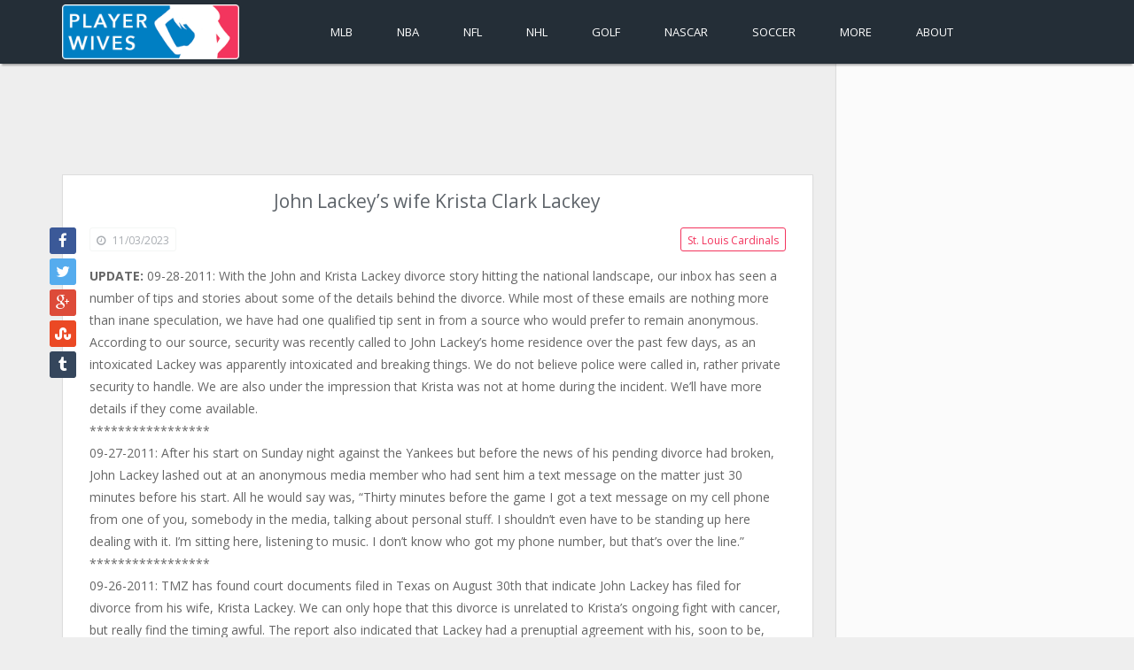

--- FILE ---
content_type: text/html; charset=UTF-8
request_url: https://www.playerwives.com/mlb/st-louis-cardinals/john-lackeys-wife-krista-clark-lackey/
body_size: 10391
content:
<!DOCTYPE html>
<!--[if IE 7]>
<html class="ie ie7" lang="en-US" prefix="og: http://ogp.me/ns#">
<![endif]--><!--[if IE 8]>
<html class="ie ie8" lang="en-US" prefix="og: http://ogp.me/ns#">
<![endif]--><!--[if IE 9]>
<html class="ie ie9" lang="en-US" prefix="og: http://ogp.me/ns#">
<![endif]--><!--[if gte IE 9]><!--><html lang="en-US" prefix="og: http://ogp.me/ns#">
<!--<![endif]-->
<head>
	<meta charset="UTF-8">
	<link rel="profile" href="http://gmpg.org/xfn/11">
	<link rel="pingback" href="/xmlrpc.php">
	<title>John Lackey&#039;s wife Krista Clark Lackey - PlayerWives.com</title>
<meta name="robots" content="max-image-preview:large">

<!-- This site is optimized with the Yoast SEO Premium plugin v6.3.1 - https://yoast.com/wordpress/plugins/seo/ -->
<meta name="description" content="UPDATE: 09-28-2011: With the John and Krista Lackey divorce story hitting the national landscape, our inbox has seen a number of tips and stories about some of the details behind the divorce. While most of these emails are nothing more than inane speculation, we have had one qualified tip sent in from a source who">
<link rel="canonical" href="/mlb/st-louis-cardinals/john-lackeys-wife-krista-clark-lackey/">
<meta property="article:section" content="St. Louis Cardinals">
<meta property="article:published_time" content="2011-05-12T12:30:22-04:00">
<meta property="article:modified_time" content="2023-11-03T16:59:43-04:00">
<script type="application/ld+json">{"@context":"http:\/\/schema.org","@type":"WebSite","@id":"#website","url":"\/","name":"PlayerWives.com","potentialAction":{"@type":"SearchAction","target":"\/?s={search_term_string}","query-input":"required name=search_term_string"}}</script>
<!-- / Yoast SEO Premium plugin. -->

<link rel="dns-prefetch" href="//fonts.googleapis.com">
<link rel="dns-prefetch" href="//v0.wordpress.com">
<link rel="alternate" type="application/rss+xml" title="Player Wives &amp; Girlfriends &raquo; Feed" href="/feed/">
<script type="text/javascript">
window._wpemojiSettings = {"baseUrl":"https:\/\/s.w.org\/images\/core\/emoji\/14.0.0\/72x72\/","ext":".png","svgUrl":"https:\/\/s.w.org\/images\/core\/emoji\/14.0.0\/svg\/","svgExt":".svg","source":{"concatemoji":"\/wp-includes\/js\/wp-emoji-release.min.js?ver=6.3.7"}};
/*! This file is auto-generated */
!function(i,n){var o,s,e;function c(e){try{var t={supportTests:e,timestamp:(new Date).valueOf()};sessionStorage.setItem(o,JSON.stringify(t))}catch(e){}}function p(e,t,n){e.clearRect(0,0,e.canvas.width,e.canvas.height),e.fillText(t,0,0);var t=new Uint32Array(e.getImageData(0,0,e.canvas.width,e.canvas.height).data),r=(e.clearRect(0,0,e.canvas.width,e.canvas.height),e.fillText(n,0,0),new Uint32Array(e.getImageData(0,0,e.canvas.width,e.canvas.height).data));return t.every(function(e,t){return e===r[t]})}function u(e,t,n){switch(t){case"flag":return n(e,"🏳️‍⚧️","🏳️​⚧️")?!1:!n(e,"🇺🇳","🇺​🇳")&&!n(e,"🏴󠁧󠁢󠁥󠁮󠁧󠁿","🏴​󠁧​󠁢​󠁥​󠁮​󠁧​󠁿");case"emoji":return!n(e,"🫱🏻‍🫲🏿","🫱🏻​🫲🏿")}return!1}function f(e,t,n){var r="undefined"!=typeof WorkerGlobalScope&&self instanceof WorkerGlobalScope?new OffscreenCanvas(300,150):i.createElement("canvas"),a=r.getContext("2d",{willReadFrequently:!0}),o=(a.textBaseline="top",a.font="600 32px Arial",{});return e.forEach(function(e){o[e]=t(a,e,n)}),o}function t(e){var t=i.createElement("script");t.src=e,t.defer=!0,i.head.appendChild(t)}"undefined"!=typeof Promise&&(o="wpEmojiSettingsSupports",s=["flag","emoji"],n.supports={everything:!0,everythingExceptFlag:!0},e=new Promise(function(e){i.addEventListener("DOMContentLoaded",e,{once:!0})}),new Promise(function(t){var n=function(){try{var e=JSON.parse(sessionStorage.getItem(o));if("object"==typeof e&&"number"==typeof e.timestamp&&(new Date).valueOf()<e.timestamp+604800&&"object"==typeof e.supportTests)return e.supportTests}catch(e){}return null}();if(!n){if("undefined"!=typeof Worker&&"undefined"!=typeof OffscreenCanvas&&"undefined"!=typeof URL&&URL.createObjectURL&&"undefined"!=typeof Blob)try{var e="postMessage("+f.toString()+"("+[JSON.stringify(s),u.toString(),p.toString()].join(",")+"));",r=new Blob([e],{type:"text/javascript"}),a=new Worker(URL.createObjectURL(r),{name:"wpTestEmojiSupports"});return void(a.onmessage=function(e){c(n=e.data),a.terminate(),t(n)})}catch(e){}c(n=f(s,u,p))}t(n)}).then(function(e){for(var t in e)n.supports[t]=e[t],n.supports.everything=n.supports.everything&&n.supports[t],"flag"!==t&&(n.supports.everythingExceptFlag=n.supports.everythingExceptFlag&&n.supports[t]);n.supports.everythingExceptFlag=n.supports.everythingExceptFlag&&!n.supports.flag,n.DOMReady=!1,n.readyCallback=function(){n.DOMReady=!0}}).then(function(){return e}).then(function(){var e;n.supports.everything||(n.readyCallback(),(e=n.source||{}).concatemoji?t(e.concatemoji):e.wpemoji&&e.twemoji&&(t(e.twemoji),t(e.wpemoji)))}))}((window,document),window._wpemojiSettings);
</script>
<style type="text/css">img.wp-smiley,
img.emoji {
	display: inline !important;
	border: none !important;
	box-shadow: none !important;
	height: 1em !important;
	width: 1em !important;
	margin: 0 0.07em !important;
	vertical-align: -0.1em !important;
	background: none !important;
	padding: 0 !important;
}</style>
	<link rel="stylesheet" id="wp-block-library-css" href="/wp-includes/css/dist/block-library/style.min.css?ver=6.3.7" type="text/css" media="all">
<style id="wp-block-library-inline-css" type="text/css">.has-text-align-justify{text-align:justify;}</style>
<link rel="stylesheet" id="mediaelement-css" href="/wp-includes/js/mediaelement/mediaelementplayer-legacy.min.css?ver=4.2.17" type="text/css" media="all">
<link rel="stylesheet" id="wp-mediaelement-css" href="/wp-includes/js/mediaelement/wp-mediaelement.min.css?ver=6.3.7" type="text/css" media="all">
<style id="jetpack-sharing-buttons-style-inline-css" type="text/css">.jetpack-sharing-buttons__services-list{display:flex;flex-direction:row;flex-wrap:wrap;gap:0;list-style-type:none;margin:5px;padding:0}.jetpack-sharing-buttons__services-list.has-small-icon-size{font-size:12px}.jetpack-sharing-buttons__services-list.has-normal-icon-size{font-size:16px}.jetpack-sharing-buttons__services-list.has-large-icon-size{font-size:24px}.jetpack-sharing-buttons__services-list.has-huge-icon-size{font-size:36px}@media print{.jetpack-sharing-buttons__services-list{display:none!important}}.editor-styles-wrapper .wp-block-jetpack-sharing-buttons{gap:0;padding-inline-start:0}ul.jetpack-sharing-buttons__services-list.has-background{padding:1.25em 2.375em}</style>
<style id="classic-theme-styles-inline-css" type="text/css">/*! This file is auto-generated */
.wp-block-button__link{color:#fff;background-color:#32373c;border-radius:9999px;box-shadow:none;text-decoration:none;padding:calc(.667em + 2px) calc(1.333em + 2px);font-size:1.125em}.wp-block-file__button{background:#32373c;color:#fff;text-decoration:none}</style>
<style id="global-styles-inline-css" type="text/css">body{--wp--preset--color--black: #000000;--wp--preset--color--cyan-bluish-gray: #abb8c3;--wp--preset--color--white: #ffffff;--wp--preset--color--pale-pink: #f78da7;--wp--preset--color--vivid-red: #cf2e2e;--wp--preset--color--luminous-vivid-orange: #ff6900;--wp--preset--color--luminous-vivid-amber: #fcb900;--wp--preset--color--light-green-cyan: #7bdcb5;--wp--preset--color--vivid-green-cyan: #00d084;--wp--preset--color--pale-cyan-blue: #8ed1fc;--wp--preset--color--vivid-cyan-blue: #0693e3;--wp--preset--color--vivid-purple: #9b51e0;--wp--preset--gradient--vivid-cyan-blue-to-vivid-purple: linear-gradient(135deg,rgba(6,147,227,1) 0%,rgb(155,81,224) 100%);--wp--preset--gradient--light-green-cyan-to-vivid-green-cyan: linear-gradient(135deg,rgb(122,220,180) 0%,rgb(0,208,130) 100%);--wp--preset--gradient--luminous-vivid-amber-to-luminous-vivid-orange: linear-gradient(135deg,rgba(252,185,0,1) 0%,rgba(255,105,0,1) 100%);--wp--preset--gradient--luminous-vivid-orange-to-vivid-red: linear-gradient(135deg,rgba(255,105,0,1) 0%,rgb(207,46,46) 100%);--wp--preset--gradient--very-light-gray-to-cyan-bluish-gray: linear-gradient(135deg,rgb(238,238,238) 0%,rgb(169,184,195) 100%);--wp--preset--gradient--cool-to-warm-spectrum: linear-gradient(135deg,rgb(74,234,220) 0%,rgb(151,120,209) 20%,rgb(207,42,186) 40%,rgb(238,44,130) 60%,rgb(251,105,98) 80%,rgb(254,248,76) 100%);--wp--preset--gradient--blush-light-purple: linear-gradient(135deg,rgb(255,206,236) 0%,rgb(152,150,240) 100%);--wp--preset--gradient--blush-bordeaux: linear-gradient(135deg,rgb(254,205,165) 0%,rgb(254,45,45) 50%,rgb(107,0,62) 100%);--wp--preset--gradient--luminous-dusk: linear-gradient(135deg,rgb(255,203,112) 0%,rgb(199,81,192) 50%,rgb(65,88,208) 100%);--wp--preset--gradient--pale-ocean: linear-gradient(135deg,rgb(255,245,203) 0%,rgb(182,227,212) 50%,rgb(51,167,181) 100%);--wp--preset--gradient--electric-grass: linear-gradient(135deg,rgb(202,248,128) 0%,rgb(113,206,126) 100%);--wp--preset--gradient--midnight: linear-gradient(135deg,rgb(2,3,129) 0%,rgb(40,116,252) 100%);--wp--preset--font-size--small: 13px;--wp--preset--font-size--medium: 20px;--wp--preset--font-size--large: 36px;--wp--preset--font-size--x-large: 42px;--wp--preset--spacing--20: 0.44rem;--wp--preset--spacing--30: 0.67rem;--wp--preset--spacing--40: 1rem;--wp--preset--spacing--50: 1.5rem;--wp--preset--spacing--60: 2.25rem;--wp--preset--spacing--70: 3.38rem;--wp--preset--spacing--80: 5.06rem;--wp--preset--shadow--natural: 6px 6px 9px rgba(0, 0, 0, 0.2);--wp--preset--shadow--deep: 12px 12px 50px rgba(0, 0, 0, 0.4);--wp--preset--shadow--sharp: 6px 6px 0px rgba(0, 0, 0, 0.2);--wp--preset--shadow--outlined: 6px 6px 0px -3px rgba(255, 255, 255, 1), 6px 6px rgba(0, 0, 0, 1);--wp--preset--shadow--crisp: 6px 6px 0px rgba(0, 0, 0, 1);}:where(.is-layout-flex){gap: 0.5em;}:where(.is-layout-grid){gap: 0.5em;}body .is-layout-flow > .alignleft{float: left;margin-inline-start: 0;margin-inline-end: 2em;}body .is-layout-flow > .alignright{float: right;margin-inline-start: 2em;margin-inline-end: 0;}body .is-layout-flow > .aligncenter{margin-left: auto !important;margin-right: auto !important;}body .is-layout-constrained > .alignleft{float: left;margin-inline-start: 0;margin-inline-end: 2em;}body .is-layout-constrained > .alignright{float: right;margin-inline-start: 2em;margin-inline-end: 0;}body .is-layout-constrained > .aligncenter{margin-left: auto !important;margin-right: auto !important;}body .is-layout-constrained > :where(:not(.alignleft):not(.alignright):not(.alignfull)){max-width: var(--wp--style--global--content-size);margin-left: auto !important;margin-right: auto !important;}body .is-layout-constrained > .alignwide{max-width: var(--wp--style--global--wide-size);}body .is-layout-flex{display: flex;}body .is-layout-flex{flex-wrap: wrap;align-items: center;}body .is-layout-flex > *{margin: 0;}body .is-layout-grid{display: grid;}body .is-layout-grid > *{margin: 0;}:where(.wp-block-columns.is-layout-flex){gap: 2em;}:where(.wp-block-columns.is-layout-grid){gap: 2em;}:where(.wp-block-post-template.is-layout-flex){gap: 1.25em;}:where(.wp-block-post-template.is-layout-grid){gap: 1.25em;}.has-black-color{color: var(--wp--preset--color--black) !important;}.has-cyan-bluish-gray-color{color: var(--wp--preset--color--cyan-bluish-gray) !important;}.has-white-color{color: var(--wp--preset--color--white) !important;}.has-pale-pink-color{color: var(--wp--preset--color--pale-pink) !important;}.has-vivid-red-color{color: var(--wp--preset--color--vivid-red) !important;}.has-luminous-vivid-orange-color{color: var(--wp--preset--color--luminous-vivid-orange) !important;}.has-luminous-vivid-amber-color{color: var(--wp--preset--color--luminous-vivid-amber) !important;}.has-light-green-cyan-color{color: var(--wp--preset--color--light-green-cyan) !important;}.has-vivid-green-cyan-color{color: var(--wp--preset--color--vivid-green-cyan) !important;}.has-pale-cyan-blue-color{color: var(--wp--preset--color--pale-cyan-blue) !important;}.has-vivid-cyan-blue-color{color: var(--wp--preset--color--vivid-cyan-blue) !important;}.has-vivid-purple-color{color: var(--wp--preset--color--vivid-purple) !important;}.has-black-background-color{background-color: var(--wp--preset--color--black) !important;}.has-cyan-bluish-gray-background-color{background-color: var(--wp--preset--color--cyan-bluish-gray) !important;}.has-white-background-color{background-color: var(--wp--preset--color--white) !important;}.has-pale-pink-background-color{background-color: var(--wp--preset--color--pale-pink) !important;}.has-vivid-red-background-color{background-color: var(--wp--preset--color--vivid-red) !important;}.has-luminous-vivid-orange-background-color{background-color: var(--wp--preset--color--luminous-vivid-orange) !important;}.has-luminous-vivid-amber-background-color{background-color: var(--wp--preset--color--luminous-vivid-amber) !important;}.has-light-green-cyan-background-color{background-color: var(--wp--preset--color--light-green-cyan) !important;}.has-vivid-green-cyan-background-color{background-color: var(--wp--preset--color--vivid-green-cyan) !important;}.has-pale-cyan-blue-background-color{background-color: var(--wp--preset--color--pale-cyan-blue) !important;}.has-vivid-cyan-blue-background-color{background-color: var(--wp--preset--color--vivid-cyan-blue) !important;}.has-vivid-purple-background-color{background-color: var(--wp--preset--color--vivid-purple) !important;}.has-black-border-color{border-color: var(--wp--preset--color--black) !important;}.has-cyan-bluish-gray-border-color{border-color: var(--wp--preset--color--cyan-bluish-gray) !important;}.has-white-border-color{border-color: var(--wp--preset--color--white) !important;}.has-pale-pink-border-color{border-color: var(--wp--preset--color--pale-pink) !important;}.has-vivid-red-border-color{border-color: var(--wp--preset--color--vivid-red) !important;}.has-luminous-vivid-orange-border-color{border-color: var(--wp--preset--color--luminous-vivid-orange) !important;}.has-luminous-vivid-amber-border-color{border-color: var(--wp--preset--color--luminous-vivid-amber) !important;}.has-light-green-cyan-border-color{border-color: var(--wp--preset--color--light-green-cyan) !important;}.has-vivid-green-cyan-border-color{border-color: var(--wp--preset--color--vivid-green-cyan) !important;}.has-pale-cyan-blue-border-color{border-color: var(--wp--preset--color--pale-cyan-blue) !important;}.has-vivid-cyan-blue-border-color{border-color: var(--wp--preset--color--vivid-cyan-blue) !important;}.has-vivid-purple-border-color{border-color: var(--wp--preset--color--vivid-purple) !important;}.has-vivid-cyan-blue-to-vivid-purple-gradient-background{background: var(--wp--preset--gradient--vivid-cyan-blue-to-vivid-purple) !important;}.has-light-green-cyan-to-vivid-green-cyan-gradient-background{background: var(--wp--preset--gradient--light-green-cyan-to-vivid-green-cyan) !important;}.has-luminous-vivid-amber-to-luminous-vivid-orange-gradient-background{background: var(--wp--preset--gradient--luminous-vivid-amber-to-luminous-vivid-orange) !important;}.has-luminous-vivid-orange-to-vivid-red-gradient-background{background: var(--wp--preset--gradient--luminous-vivid-orange-to-vivid-red) !important;}.has-very-light-gray-to-cyan-bluish-gray-gradient-background{background: var(--wp--preset--gradient--very-light-gray-to-cyan-bluish-gray) !important;}.has-cool-to-warm-spectrum-gradient-background{background: var(--wp--preset--gradient--cool-to-warm-spectrum) !important;}.has-blush-light-purple-gradient-background{background: var(--wp--preset--gradient--blush-light-purple) !important;}.has-blush-bordeaux-gradient-background{background: var(--wp--preset--gradient--blush-bordeaux) !important;}.has-luminous-dusk-gradient-background{background: var(--wp--preset--gradient--luminous-dusk) !important;}.has-pale-ocean-gradient-background{background: var(--wp--preset--gradient--pale-ocean) !important;}.has-electric-grass-gradient-background{background: var(--wp--preset--gradient--electric-grass) !important;}.has-midnight-gradient-background{background: var(--wp--preset--gradient--midnight) !important;}.has-small-font-size{font-size: var(--wp--preset--font-size--small) !important;}.has-medium-font-size{font-size: var(--wp--preset--font-size--medium) !important;}.has-large-font-size{font-size: var(--wp--preset--font-size--large) !important;}.has-x-large-font-size{font-size: var(--wp--preset--font-size--x-large) !important;}
.wp-block-navigation a:where(:not(.wp-element-button)){color: inherit;}
:where(.wp-block-post-template.is-layout-flex){gap: 1.25em;}:where(.wp-block-post-template.is-layout-grid){gap: 1.25em;}
:where(.wp-block-columns.is-layout-flex){gap: 2em;}:where(.wp-block-columns.is-layout-grid){gap: 2em;}
.wp-block-pullquote{font-size: 1.5em;line-height: 1.6;}</style>
<link rel="stylesheet" id="van-bootstrap-css" href="/wp-content/themes/ganter/assets/css/bootstrap.min.css?ver=6.3.7" type="text/css" media="all">
<link rel="stylesheet" id="van-fonts-css" href="//fonts.googleapis.com/css?family=Open+Sans%3A400%2C600%2C700&#038;ver=6.3.7" type="text/css" media="all">
<link rel="stylesheet" id="van-fa-css" href="/wp-content/themes/ganter/assets/css/font-awesome.min.css?ver=6.3.7" type="text/css" media="all">
<link rel="stylesheet" id="van-style-css" href="/wp-content/themes/ganter/style.css?ver=6.3.7" type="text/css" media="all">
<link rel="stylesheet" id="van-shortcodes-css" href="/wp-content/themes/ganter/assets/css/shortcodes.css?ver=6.3.7" type="text/css" media="all">
<link rel="stylesheet" id="van-plugins-css" href="/wp-content/themes/ganter/assets/css/plugins.css?ver=6.3.7" type="text/css" media="all">
<link rel="stylesheet" id="van-responsive-css" href="/wp-content/themes/ganter/assets/css/responsive.css?ver=6.3.7" type="text/css" media="all">
<link rel="stylesheet" id="jetpack_css-css" href="/wp-content/plugins/jetpack/css/jetpack.css?ver=13.2.3" type="text/css" media="all">
<script type="text/javascript" src="/wp-includes/js/jquery/jquery.min.js?ver=3.7.0" id="jquery-core-js"></script>
<script type="text/javascript" src="/wp-includes/js/jquery/jquery-migrate.min.js?ver=3.4.1" id="jquery-migrate-js"></script>
<link rel="https://api.w.org/" href="/wp-json/">
<link rel="alternate" type="application/json" href="/wp-json/wp/v2/posts/2777">
<link rel="EditURI" type="application/rsd+xml" title="RSD" href="/xmlrpc.php?rsd">
<meta name="generator" content="WordPress 6.3.7">
<link rel="shortlink" href="/?p=2777">
<link rel="alternate" type="application/json+oembed" href="/wp-json/oembed/1.0/embed?url=https%3A%2F%2F%2Fmlb%2Fst-louis-cardinals%2Fjohn-lackeys-wife-krista-clark-lackey%2F">
<link rel="alternate" type="text/xml+oembed" href="/wp-json/oembed/1.0/embed?url=https%3A%2F%2F%2Fmlb%2Fst-louis-cardinals%2Fjohn-lackeys-wife-krista-clark-lackey%2F#038;format=xml">
	<link rel="shortcut icon" href="/wp-content/uploads/2015/04/favicon.png">	
	<link rel="apple-touch-icon" sizes="57x57" href="/wp-content/uploads/2015/04/apple-iphone.png">
<link rel="apple-touch-icon" sizes="114x114" href="/wp-content/uploads/2015/04/apple-iphone-retina.png">
<link rel="apple-touch-icon" sizes="72x72" href="/wp-content/uploads/2015/04/apple-ipad.png">
<link rel="apple-touch-icon" sizes="144x144" href="/wp-content/uploads/2015/04/apple-ipad-retina.png">
<meta name="keywords" content="player, wives, girlfriends, wags, dating, married, athletes, nba, mlb, nfl, nhl, mls, soccer, basketball, football, hockey, baseball, ncaa">
	<!--[if lt IE 9]>
	<script src="/wp-content/themes/ganter/assets/js/html5shiv.js"></script>
	<script src="/wp-content/themes/ganter/assets/js/selectivizr-min.js"></script>
	<![endif]-->
	<meta name="viewport" content="width=device-width, initial-scale=1, maximum-scale=1">
<script type="text/javascript">var algolia = {"debug":false,"application_id":"FBMGRZOV5U","search_api_key":"696ca035058510b7b614e500aefa7f28","powered_by_enabled":true,"query":"","autocomplete":{"sources":[{"index_id":"searchable_posts","index_name":"wp_searchable_posts","label":"All posts","admin_name":"All posts","position":10,"max_suggestions":5,"tmpl_suggestion":"autocomplete-post-suggestion","enabled":true}],"input_selector":"input[name='s']:not('.no-autocomplete')"},"indices":{"searchable_posts":{"name":"wp_searchable_posts","id":"searchable_posts","enabled":true,"replicas":[]}}};</script>	<script>(function(i,s,o,g,r,a,m){i['GoogleAnalyticsObject']=r;i[r]=i[r]||function(){
		(i[r].q=i[r].q||[]).push(arguments)},i[r].l=1*new Date();a=s.createElement(o),
		m=s.getElementsByTagName(o)[0];a.async=1;a.src=g;m.parentNode.insertBefore(a,m)
		})(window,document,'script','//www.google-analytics.com/analytics.js','ga');
		
		ga('create', 'UA-8247528-1', 'auto');
		ga('require', 'displayfeatures');
		ga('send', 'pageview');</script>
	<script>(adsbygoogle = window.adsbygoogle || []).push({
			google_ad_client: "ca-pub-6863829033342830",
			enable_page_level_ads: true
		});</script>
</head> 

<body class="post-template-default single single-post postid-2777 single-format-standard responsive right-sidebar">

<header id="main-header" class="small-header">
	<div class="header-content-container hidden-sm hidden-md hidden-lg">
				<div class="header-content clearfix">
			<div class="container">
				<div class="row">
					<div class="col-xs-12 col-sm-4 col-md-3" id="logo-content">
						<div class="pull-right">
							<a href="/search"><em class="fa-navicon fa"></em></a>
							<div class="sidebar-toggle fa-navicon fa"></div>
						</div>
						
						<div class="logo">
							<h2>		<a href="/" title="Player Wives &amp; Girlfriends">
						<img src="/wp-content/uploads/2015/04/logo.png" alt="Player Wives &amp; Girlfriends" class="img-responsive">
		</a>
	</h2>							
													</div>
					</div>
					
									</div>
			</div>
		</div>
	</div>
	
	<div id="main-navigation" class="hidden-xs ">
		<div class="nav-container container">
			<div class="row">
				<div class="col-sm-3" id="logo_alt">
					<h2>		<a href="/" title="Player Wives &amp; Girlfriends">
						<img src="/wp-content/uploads/2015/04/logo.png" alt="Player Wives &amp; Girlfriends" class="img-responsive">
		</a>
	</h2>				</div>
				<div class="col-sm-9">
					<nav class="main-nav">
												
						<ul id="menu-main-nav-without-sub-nav" class="menu">
<li id="menu-item-22756" class="menu-item menu-item-type-taxonomy menu-item-object-category current-post-ancestor menu-item-22756"><a title="MLB Wives" href="/teams/mlb/">MLB<span class="menu-item-color e-bg"></span></a></li>
<li id="menu-item-22757" class="menu-item menu-item-type-taxonomy menu-item-object-category menu-item-22757"><a title="NBA Wives" href="/teams/nba/">NBA<span class="menu-item-color e-bg"></span></a></li>
<li id="menu-item-22758" class="menu-item menu-item-type-taxonomy menu-item-object-category menu-item-22758"><a title="NFL Wives" href="/teams/nfl/">NFL<span class="menu-item-color e-bg"></span></a></li>
<li id="menu-item-22759" class="menu-item menu-item-type-taxonomy menu-item-object-category menu-item-22759"><a title="NHL Wives" href="/teams/nhl/">NHL<span class="menu-item-color e-bg"></span></a></li>
<li id="menu-item-22773" class="menu-item menu-item-type-taxonomy menu-item-object-category menu-item-22773"><a title="Golf Wives" href="/teams/golf/">Golf<span class="menu-item-color e-bg"></span></a></li>
<li id="menu-item-22761" class="menu-item menu-item-type-taxonomy menu-item-object-category menu-item-22761"><a title="NASCAR Wives" href="/teams/nascar/">NASCAR<span class="menu-item-color e-bg"></span></a></li>
<li id="menu-item-22760" class="menu-item menu-item-type-taxonomy menu-item-object-category menu-item-22760"><a title="Soccer Wives" href="/teams/soccer/">Soccer<span class="menu-item-color e-bg"></span></a></li>
<li id="menu-item-27566" class="menu-item menu-item-type-custom menu-item-object-custom menu-item-has-children menu-item-27566">
<a title="More Wives" href="#">More<span class="menu-item-color e-bg"></span></a>
<ul class="sub-menu">
	<li id="menu-item-27571" class="menu-item menu-item-type-taxonomy menu-item-object-category menu-item-27571"><a href="/teams/boxing/">Boxing</a></li>
	<li id="menu-item-27568" class="menu-item menu-item-type-taxonomy menu-item-object-category menu-item-27568"><a href="/teams/media/">Media</a></li>
	<li id="menu-item-27574" class="menu-item menu-item-type-taxonomy menu-item-object-category menu-item-27574"><a href="/teams/miscellaneous-sports/">Misc. Sports</a></li>
	<li id="menu-item-27569" class="menu-item menu-item-type-taxonomy menu-item-object-category menu-item-27569"><a href="/teams/mma/">MMA</a></li>
	<li id="menu-item-27572" class="menu-item menu-item-type-taxonomy menu-item-object-category menu-item-27572"><a href="/teams/movies/">Movies</a></li>
	<li id="menu-item-27570" class="menu-item menu-item-type-taxonomy menu-item-object-category menu-item-27570"><a href="/teams/ncaa/">NCAA</a></li>
	<li id="menu-item-27567" class="menu-item menu-item-type-taxonomy menu-item-object-category menu-item-27567"><a href="/teams/olympics/">Olympics</a></li>
	<li id="menu-item-27575" class="menu-item menu-item-type-taxonomy menu-item-object-category menu-item-27575"><a href="/teams/reality-tv/">Reality TV</a></li>
	<li id="menu-item-27576" class="menu-item menu-item-type-taxonomy menu-item-object-category menu-item-27576"><a href="/teams/tennis/">Tennis</a></li>
	<li id="menu-item-27577" class="menu-item menu-item-type-taxonomy menu-item-object-category menu-item-27577"><a href="/teams/wrestling-wwe/">Wrestling (WWE)</a></li>
	<li id="menu-item-27578" class="menu-item menu-item-type-taxonomy menu-item-object-category menu-item-27578"><a href="/teams/wnba/">WNBA</a></li>
</ul>
</li>
<li id="menu-item-24420" class="menu-item menu-item-type-post_type menu-item-object-page menu-item-24420"><a title="About PlayerWives.com" href="/about-playerwives/">About<span class="menu-item-color e-bg"></span></a></li>
<li id="menu-item-25236" class="menu-item menu-item-type-post_type menu-item-object-page menu-item-25236"><a title="Search PlayerWives.com" href="/search/">Search<span class="menu-item-color e-bg"></span></a></li>
</ul>					</nav>
				</div>
			</div>
		</div>
	</div>
</header>

<div id="main-wrapper">
<div class="container">

	<div class="row main-container">
		<style type="text/css">@media only screen and (max-width: 767px) {
			.inlineOverride {
				margin-top: 70px !important;
			}       
		}</style>
		
		<div class="col-xs-12 visible-xs-block visible-sm-block hidden-md hidden-lg inlineOverride"></div>
		
		<div id="ad-above-both-columns" class="col-xs-12 hidden-xs visible-sm-block hidden-md hidden-lg">
			<div class="adcontainer">
				<!-- echo $adsense_top_title; -->
				<ins class="adsbygoogle ad_single_above_content_alt" data-ad-client="ca-pub-6863829033342830" data-ad-slot="6458387647"></ins>
				<script>(adsbygoogle = window.adsbygoogle || []).push({});</script>
			</div>
		</div>
		
		<div id="main-content" class="col-sm-8 col-md-9">
			<div id="ad-above-left-column" class="hidden-xs hidden-sm visible-md-block visible-lg-block">
				<div class="adcontainer">
					<!-- echo $adsense_top_title; -->
					<ins class="adsbygoogle ad_single_above_content_alt" data-ad-client="ca-pub-6863829033342830" data-ad-slot="6458387647"></ins>
					<script>(adsbygoogle = window.adsbygoogle || []).push({});</script>
				</div>
			</div>
			
						
			
				<div class="single-article">
											<div class="article_wrap" itemscope itemtype="http://schema.org/Article">
							
<article id="post-2777" class="content-box article post-2777 post type-post status-publish format-standard has-post-thumbnail hentry category-st-louis-cardinals post-cat-19">

		<header class="article-header">
		<div class="entry-title">
						<h1>
				<span itemprop="name headline">
					John Lackey&#8217;s wife Krista Clark Lackey				</span>
			</h1>
			
					</div>
<!-- .entry-title -->
	</header>
		
	
		
	<div class="post-info">
		<div class="share-article social-networks"><ul>
<li><a href="javascript:;" onclick="vanOpenUrl('http://www.facebook.com/share.php?u=%2Fmlb%2Fst-louis-cardinals%2Fjohn-lackeys-wife-krista-clark-lackey%2F&#038;title=John+Lackey%26%238217%3Bs+wife+Krista+Clark+Lackey')" title="Facebook" class="fa fa-facebook"></a></li>
<li><a href="javascript:;" onclick="vanOpenUrl('http://twitter.com/home?status=John+Lackey%26%238217%3Bs+wife+Krista+Clark+Lackey+%2Fmlb%2Fst-louis-cardinals%2Fjohn-lackeys-wife-krista-clark-lackey%2F')" title="Twitter" class="fa fa-twitter"></a></li>
<li><a href="javascript:;" onclick="vanOpenUrl('https://plus.google.com/share?url=%2Fmlb%2Fst-louis-cardinals%2Fjohn-lackeys-wife-krista-clark-lackey%2F')" title="Google plus" class="fa fa-google-plus"></a></li>
<li><a href="javascript:;" onclick="vanOpenUrl('http://www.stumbleupon.com/submit?url=%2Fmlb%2Fst-louis-cardinals%2Fjohn-lackeys-wife-krista-clark-lackey%2F&#038;title=John+Lackey%26%238217%3Bs+wife+Krista+Clark+Lackey')" title="Stumbleupon" class="fa fa-stumbleupon"></a></li>
<li><a href="javascript:;" onclick="vanOpenUrl('http://www.tumblr.com/share?v=3&#038;u=%2Fmlb%2Fst-louis-cardinals%2Fjohn-lackeys-wife-krista-clark-lackey%2F&#038;t=John+Lackey%26%238217%3Bs+wife+Krista+Clark+Lackey')" title="Tumblr" class="fa fa-tumblr"></a></li>
</ul></div>
<!-- .share-article social-networks -->		
		<div class="post-meta-info clearfix">
			<div class="post-meta float-1"><span class="post-date"><i class="fa-clock-o fa"></i> 11/03/2023</span></div>
<!-- .entry-meta -->			<div class="post-category e-br float-2 cat-19">
				<a href="/teams/mlb/st-louis-cardinals/" class="t-cr" title="St. Louis Cardinals">St. Louis Cardinals</a>
			</div>
				</div>
		
				
		<div class="entry-content">
			<div class="entry-content-inner" itemprop="articleBody">
				
								
				<div class="pw-paragraph"><p><strong>UPDATE:</strong> 09-28-2011: With the John and Krista Lackey divorce story hitting the national  landscape, our inbox has seen a number of tips and stories about some of the details behind the divorce.  While most of these emails are nothing more than inane speculation, we have had one qualified tip sent in from a source who would prefer to remain anonymous. <br>
According to our source, security was recently called to John Lackey&#8217;s home residence over the past few days, as an intoxicated Lackey was apparently intoxicated and breaking things.  We do not believe police were called in, rather private security to handle.  We are also under the impression that Krista was not at home during the incident.  We&#8217;ll have more details if they come available.<br>
*****************<br>
09-27-2011: After his start on Sunday night against the Yankees but before the news of his pending divorce had broken, John Lackey lashed out at an anonymous media member who had sent him a text message on the matter just 30 minutes before his start. All he would say was, &#8220;Thirty minutes before the game I got a text message on my cell phone from one of you, somebody in the media, talking about personal stuff. I shouldn&#8217;t even have to be standing up here dealing with it. I&#8217;m sitting here, listening to music. I don&#8217;t know who got my phone number, but that&#8217;s over the line.&#8221;<br>
*****************<br>
09-26-2011: TMZ has found court documents filed in Texas on August 30th that indicate John Lackey has filed for divorce from his wife, Krista Lackey. We can only hope that this divorce is unrelated to Krista&#8217;s ongoing fight with cancer, but really find the timing awful. The report also indicated that Lackey had a prenuptial agreement with his, soon to be, ex-wife Krista Lackey. As Red Sox fans, we&#8217;d like to write off his poor performance this season to marital troubles but we highly doubt that he&#8217;ll be any better one he is divorced.<br>
*****************<br>
05-12-2011: Back in February, John Lackey told reporters that he spent much of his off-season in California so that his wife, Krista Lackey, could get treatment for breast cancer. At that time, he said that she was doing well. Fast forward to last night, Lackey continued his recent string of awful pitching and in his post-game interview, said that &#8220;Everything in my life sucks right now&#8221;. Understandably, especially given the cancer issues that Krista had gone through, none of the reporters pressed Lackey for details. We&#8217;re hoping that this doesn&#8217;t mean that Krista is having further complications with breast cancer.</p></div>
					
						<div id="ad-second-on-single-page" class="row visible-xs-block hidden-sm hidden-md hidden-lg">
							<hr>
							<div class="adcontainer">
								<!-- PW - Single Post Page, Inline #2 - Alt -->
								<ins class="adsbygoogle adslot_1" data-ad-client="ca-pub-6863829033342830" data-ad-slot="3365320440"></ins>
								<script>(adsbygoogle = window.adsbygoogle || []).push({});</script>
							</div>
							<hr>
						</div>
					
					<div class="pw-paragraph">
<hr>
<p></p>
</div>
<div class="pw-paragraph">
<p><!-- Fast Facts --><br>
Krista Clark Lackey is a native Mainer who went on to graduate from the University of New Hampshire with a degree in tourism and event planning.  The native New Englander admits that when she and John first started dating she had to convince her father, brother and sister stop wearing their Red Sox gear around the former Angel ace.  </p>
</div>
<div class="pw-paragraph">
<p><!-- Quote --><br>
Alright, so last year at this time, in a bitter and jealous fit, we may have trashed <a href="/mlb/new-york-yankees/mark-teixeiras-bosswife-leigh-teixeira/">Mark Teixeira for letting his wife make his free agent decision.</a><br>
In the interest of full disclosure, John openly admitted that he was lured to the Red Sox in part because of Krista.  <i>&#8220;I definitely had to have my agent really let them [The Red Sox] know I was serious about this. The wife helped out a lot. (He told them), My wife went to UNH.”  </i>  <br>
I&#8217;m desperately searching for a way to call this ok without looking like a hypocrite in view of my previous stance towards Leigh Teixeira, but I&#8217;m coming up empty.  I&#8217;ll say it anyways:  Krista Lackey&#8217;s influence is OK by us.<br>
And so is being a homer and a hypocrite.</p>
</div>
<div class="pw-paragraph">
</div>
				
								
				
			</div>
			
							</div>
	</div>
	
		
</article>							
							<div id="below-post-ad-on-single-page" class="row visible-xs-block visible-sm-block visible-md-block visible-lg-block">
								<div class="adcontainer" style="margin-top: -20px !important; margin-bottom: 10px !important;">
									<!-- PW - Single Post Page, Below Post -->
									<ins class="adsbygoogle" data-ad-client="ca-pub-6863829033342830" data-ad-slot="7495353249"></ins>
									<script>(adsbygoogle = window.adsbygoogle || []).push({});</script>
								</div>
							</div>
						</div>
									<div class="mrb related-articles content-box clearfix small-posts-list">
			<div class="section-title">
<!-- 				<h3>Related Posts</h3> -->
				<h3>More St. Louis Cardinals Wives and Girlfriends</h3>
			</div>
			<div class="row">
				<ul class="list-style">
										<li class="col-md-6 col-sm-6">
						<div class="clearfix">
														<div class="post-info">
								<div class="entry-title">
									<h4><a href="/mlb/st-louis-cardinals/paul-goldschmidt-wife-amy-goldschmidt/" title="Permalink to Paul Goldschmidt&#8217;s wife Amy Goldschmidt" rel="bookmark">Paul Goldschmidt&#8217;s wife Amy Goldschmidt</a></h4>
								</div>
								<div class="post-meta"></div>
<!-- .entry-meta -->							</div>
						</div>
					</li>	
										<li class="col-md-6 col-sm-6">
						<div class="clearfix">
														<div class="post-info">
								<div class="entry-title">
									<h4><a href="/mlb/st-louis-cardinals/matt-holliday-wife-leslee-holliday/" title="Permalink to Matt Holliday&#8217;s wife Leslee Holliday" rel="bookmark">Matt Holliday&#8217;s wife Leslee Holliday</a></h4>
								</div>
								<div class="post-meta"></div>
<!-- .entry-meta -->							</div>
						</div>
					</li>	
										<li class="col-md-6 col-sm-6">
						<div class="clearfix">
														<div class="post-info">
								<div class="entry-title">
									<h4><a href="/mlb/st-louis-cardinals/jack-flaherty-girlfriend-jenna-berman/" title="Permalink to Jack Flaherty&#8217;s girlfriend Jenna Berman" rel="bookmark">Jack Flaherty&#8217;s girlfriend Jenna Berman</a></h4>
								</div>
								<div class="post-meta"></div>
<!-- .entry-meta -->							</div>
						</div>
					</li>	
										<li class="col-md-6 col-sm-6">
						<div class="clearfix">
														<div class="post-info">
								<div class="entry-title">
									<h4><a href="/mlb/st-louis-cardinals/miles-mikolas-wife-lauren-mikolas/" title="Permalink to Miles Mikolas&#8217; wife Lauren Mikolas" rel="bookmark">Miles Mikolas&#8217; wife Lauren Mikolas</a></h4>
								</div>
								<div class="post-meta"></div>
<!-- .entry-meta -->							</div>
						</div>
					</li>	
									</ul>
			</div>
		</div>
											</div>
<!-- .single-article -->

				<div id="below-related-posts-ad-on-single-page" class="row visible-xs-block hidden-sm hidden-md hidden-lg">
					<div class="adcontainer" style="margin-top: -20px !important; margin-bottom: 10px !important;">
						<!-- PW - Single Post Page, Below Related Posts -->
						<ins class="adsbygoogle" data-ad-client="ca-pub-6863829033342830" data-ad-slot="8972086448"></ins>
						<script>(adsbygoogle = window.adsbygoogle || []).push({});</script>
					</div>
				</div>
				
				
			
		</div>
		
		<aside id="sidebar" class="col-sm-4 col-md-3">
	<div class="sidebar-inner hidden-xs">
		<div id="html-widget-2" class="widget html-widget">			<div class="clearfix" style="width:100%;margin:0 auto;">
				<div class="adcontainer">
	<!-- PW - Single Post Page, Sidebar -->
	<ins class="adsbygoogle adslot_3" data-ad-client="ca-pub-6863829033342830" data-ad-slot="2865792844"></ins>
	<script>(adsbygoogle = window.adsbygoogle || []).push({});</script>
</div>
		    	</div>
		</div>
<div id="post-widget-9" class="widget post-widget">
<div class="section-title widget-title"><h3>More WAGS</h3></div>
	
		<div class="posts-widget">
		
		<ul class="list-style">
							
				<li>
					<div class="clearfix">
						
						<div class="post-info">
							<div class="entry-title">
								<h4>
									<a href="/nba/philadelphia-76ers/joel-embiid-wife-anne-de-paula/" title="Permalink to Joel Embiid&#8217;s wife Anne De Paula" rel="bookmark">Joel Embiid&#8217;s wife Anne De Paula</a>
								</h4>
							</div>
<!-- .entry-title -->
							<div class="post-meta"></div>
<!-- .entry-meta -->	
						</div>
					</div>
				</li>
				
								
							
				<li>
					<div class="clearfix">
						
						<div class="post-info">
							<div class="entry-title">
								<h4>
									<a href="/nba/philadelphia-76ers/tyrese-maxeys-girlfriend-lavender-briggs/" title="Permalink to Tyrese Maxey&#8217;s girlfriend Lavender Briggs" rel="bookmark">Tyrese Maxey&#8217;s girlfriend Lavender Briggs</a>
								</h4>
							</div>
<!-- .entry-title -->
							<div class="post-meta"></div>
<!-- .entry-meta -->	
						</div>
					</div>
				</li>
				
								
					</ul>

		</div>
<!--.posts-widget-->

	
	</div>
<div id="post-widget-2" class="widget post-widget">
	
		<div class="posts-widget">
		
		<ul class="list-style">
											
											
							
				<li>
					<div class="clearfix">
						
						<div class="post-info">
							<div class="entry-title">
								<h4>
									<a href="/nfl/chicago-bears/justin-fields-girlfriend-gianna-carmona/" title="Permalink to Justin Fields&#8217; girlfriend Gianna Carmona" rel="bookmark">Justin Fields&#8217; girlfriend Gianna Carmona</a>
								</h4>
							</div>
<!-- .entry-title -->
							<div class="post-meta"></div>
<!-- .entry-meta -->	
						</div>
					</div>
				</li>
				
								
							
				<li>
					<div class="clearfix">
						
						<div class="post-info">
							<div class="entry-title">
								<h4>
									<a href="/nfl/los-angeles-chargers/is-justin-herbert-girlfriend-taylor-biscotti/" title="Permalink to Is Justin Herbert&#8217;s girlfriend Taylor Bisciotti?" rel="bookmark">Is Justin Herbert&#8217;s girlfriend Taylor Bisciotti?</a>
								</h4>
							</div>
<!-- .entry-title -->
							<div class="post-meta"></div>
<!-- .entry-meta -->	
						</div>
					</div>
				</li>
				
								
							
				<li>
					<div class="clearfix">
						
						<div class="post-info">
							<div class="entry-title">
								<h4>
									<a href="/nfl/philadelphia-eagles/miles-sanders-girlfriend-stephany-caraballo/" title="Permalink to Miles Sanders&#8217; girlfriend Stephany Caraballo" rel="bookmark">Miles Sanders&#8217; girlfriend Stephany Caraballo</a>
								</h4>
							</div>
<!-- .entry-title -->
							<div class="post-meta"></div>
<!-- .entry-meta -->	
						</div>
					</div>
				</li>
				
								
							
				<li>
					<div class="clearfix">
						
						<div class="post-info">
							<div class="entry-title">
								<h4>
									<a href="/nfl/philadelphia-eagles/jalen-hurts-girlfriend-bry-burrows/" title="Permalink to Jalen Hurts&#8217; girlfriend Bry Burrows" rel="bookmark">Jalen Hurts&#8217; girlfriend Bry Burrows</a>
								</h4>
							</div>
<!-- .entry-title -->
							<div class="post-meta"></div>
<!-- .entry-meta -->	
						</div>
					</div>
				</li>
				
								
							
				<li>
					<div class="clearfix">
						
						<div class="post-info">
							<div class="entry-title">
								<h4>
									<a href="/mlb/st-louis-cardinals/paul-goldschmidt-wife-amy-goldschmidt/" title="Permalink to Paul Goldschmidt&#8217;s wife Amy Goldschmidt" rel="bookmark">Paul Goldschmidt&#8217;s wife Amy Goldschmidt</a>
								</h4>
							</div>
<!-- .entry-title -->
							<div class="post-meta"></div>
<!-- .entry-meta -->	
						</div>
					</div>
				</li>
				
								
							
				<li>
					<div class="clearfix">
						
						<div class="post-info">
							<div class="entry-title">
								<h4>
									<a href="/mlb/colorado-rockies/nolan-arenado-girlfriend-wife-laura-kwan/" title="Permalink to Nolan Arenado&#8217;s Wife Laura Arenado" rel="bookmark">Nolan Arenado&#8217;s Wife Laura Arenado</a>
								</h4>
							</div>
<!-- .entry-title -->
							<div class="post-meta"></div>
<!-- .entry-meta -->	
						</div>
					</div>
				</li>
				
								
					</ul>

		</div>
<!--.posts-widget-->

	
	</div>		<!-- <a class="close-sidebar fa-times"></a> -->
	</div>

	<div class="hidden-sm hidden-md hidden-lg">
				<nav class="mobile-nav visible-xs">
				<div class="mobile-nav-inner mobile-nav-opened"> <!-- mobile-nav-closed -->
			<ul id="menu-main-nav-without-sub-nav-1" class="mobile-nav-list">
<li class="menu-item menu-item-type-taxonomy menu-item-object-category current-post-ancestor menu-item-22756"><a title="MLB Wives" href="/teams/mlb/">MLB</a></li>
<li class="menu-item menu-item-type-taxonomy menu-item-object-category menu-item-22757"><a title="NBA Wives" href="/teams/nba/">NBA</a></li>
<li class="menu-item menu-item-type-taxonomy menu-item-object-category menu-item-22758"><a title="NFL Wives" href="/teams/nfl/">NFL</a></li>
<li class="menu-item menu-item-type-taxonomy menu-item-object-category menu-item-22759"><a title="NHL Wives" href="/teams/nhl/">NHL</a></li>
<li class="menu-item menu-item-type-taxonomy menu-item-object-category menu-item-22773"><a title="Golf Wives" href="/teams/golf/">Golf</a></li>
<li class="menu-item menu-item-type-taxonomy menu-item-object-category menu-item-22761"><a title="NASCAR Wives" href="/teams/nascar/">NASCAR</a></li>
<li class="menu-item menu-item-type-taxonomy menu-item-object-category menu-item-22760"><a title="Soccer Wives" href="/teams/soccer/">Soccer</a></li>
<li class="menu-item menu-item-type-custom menu-item-object-custom menu-item-has-children menu-item-27566">
<a title="More Wives" href="#">More</a>
<ul class="sub-menu">
	<li class="menu-item menu-item-type-taxonomy menu-item-object-category menu-item-27571"><a href="/teams/boxing/">Boxing</a></li>
	<li class="menu-item menu-item-type-taxonomy menu-item-object-category menu-item-27568"><a href="/teams/media/">Media</a></li>
	<li class="menu-item menu-item-type-taxonomy menu-item-object-category menu-item-27574"><a href="/teams/miscellaneous-sports/">Misc. Sports</a></li>
	<li class="menu-item menu-item-type-taxonomy menu-item-object-category menu-item-27569"><a href="/teams/mma/">MMA</a></li>
	<li class="menu-item menu-item-type-taxonomy menu-item-object-category menu-item-27572"><a href="/teams/movies/">Movies</a></li>
	<li class="menu-item menu-item-type-taxonomy menu-item-object-category menu-item-27570"><a href="/teams/ncaa/">NCAA</a></li>
	<li class="menu-item menu-item-type-taxonomy menu-item-object-category menu-item-27567"><a href="/teams/olympics/">Olympics</a></li>
	<li class="menu-item menu-item-type-taxonomy menu-item-object-category menu-item-27575"><a href="/teams/reality-tv/">Reality TV</a></li>
	<li class="menu-item menu-item-type-taxonomy menu-item-object-category menu-item-27576"><a href="/teams/tennis/">Tennis</a></li>
	<li class="menu-item menu-item-type-taxonomy menu-item-object-category menu-item-27577"><a href="/teams/wrestling-wwe/">Wrestling (WWE)</a></li>
	<li class="menu-item menu-item-type-taxonomy menu-item-object-category menu-item-27578"><a href="/teams/wnba/">WNBA</a></li>
</ul>
</li>
<li class="menu-item menu-item-type-post_type menu-item-object-page menu-item-24420"><a title="About PlayerWives.com" href="/about-playerwives/">About</a></li>
<li class="menu-item menu-item-type-post_type menu-item-object-page menu-item-25236"><a title="Search PlayerWives.com" href="/search/">Search</a></li>
</ul>	</div>
			</nav>
	</div>
</aside><!-- slidebar -->
<div class="content-box sidebar-bg col-sm-4 col-md-3"></div>
	</div>
</div>
<footer id="main-footer">
	
	<div class="container">
		
		
	</div>
		
			<div id="footer-bottom">
				<div class="container">
					<div class="copyrights">
						<p>Copyright &copy; 2009-2024 PlayerWives.com, All Rights Reserved.</p>
					</div>
				</div>
				
			</div>
					<a href="#" class="e-bg scrolltop fa fa-angle-up hidden-xs"></a>
		</footer><!-- #main-footer -->
</div>
<!-- #main-wrapper -->
	<script type="text/javascript">/* <![CDATA[ */var van = {"AjaxUrl": "/wp-admin/admin-ajax.php"};/* ]]> */</script>
	<script type="text/javascript" src="/wp-content/themes/ganter/assets/js/jquery.plugins.js?ver=6.3.7" id="van-plugins-js"></script>
<script type="text/javascript" src="/wp-content/themes/ganter/assets/js/bootstrap.min.js?ver=6.3.7" id="van-bootstrap-js"></script>
<script type="text/javascript" src="/wp-content/themes/ganter/assets/js/scripts.js?ver=1.0.0" id="van-scripts-js"></script>

<script async src="//pagead2.googlesyndication.com/pagead/js/adsbygoogle.js"></script>
</body>
</html>

--- FILE ---
content_type: text/html; charset=utf-8
request_url: https://www.google.com/recaptcha/api2/aframe
body_size: 268
content:
<!DOCTYPE HTML><html><head><meta http-equiv="content-type" content="text/html; charset=UTF-8"></head><body><script nonce="VKWTN_jGapAKb4aLP6lPSA">/** Anti-fraud and anti-abuse applications only. See google.com/recaptcha */ try{var clients={'sodar':'https://pagead2.googlesyndication.com/pagead/sodar?'};window.addEventListener("message",function(a){try{if(a.source===window.parent){var b=JSON.parse(a.data);var c=clients[b['id']];if(c){var d=document.createElement('img');d.src=c+b['params']+'&rc='+(localStorage.getItem("rc::a")?sessionStorage.getItem("rc::b"):"");window.document.body.appendChild(d);sessionStorage.setItem("rc::e",parseInt(sessionStorage.getItem("rc::e")||0)+1);localStorage.setItem("rc::h",'1769893751680');}}}catch(b){}});window.parent.postMessage("_grecaptcha_ready", "*");}catch(b){}</script></body></html>

--- FILE ---
content_type: text/css; charset=UTF-8
request_url: https://www.playerwives.com/wp-content/themes/ganter/assets/css/shortcodes.css?ver=6.3.7
body_size: 2560
content:
 /*
	Description:VanThemes Shortcodes.
	Author:VanThemes (http://www.vanthemes.com)
*/

/**
  *  BUTTONS
  * ------------------------------------------------------------------------------- */
.vanbtn { display: inline-block; vertical-align: middle; line-height: 18px; margin: 4px 6px; cursor: pointer; color: #FFF !important; text-decoration: none !important; text-shadow: 0px 1px 0px rgba(0,0,0,0.2); outline: none; -webkit-transition: all .6s; -moz-transition: all .6s; -ms-transition: all .6s; -o-transition: all .6s; transition: all .6s; }
.vanbtn i.fa { padding-right: 6px }
.vanbtn:active { position: relative; bottom: -1px; }
.btn-small { font-size: 12px; padding: 6px 16px; }
.btn-medium { font-size: 13px; padding: 8px 22px; }
.btn-big { font-size: 15px; padding: 10px 28px; }
.btn-lessround { -moz-border-radius: 4px; -webkit-border-radius: 4px; border-radius: 4px; }
.btn-round { -moz-border-radius: 15px; -webkit-border-radius: 15px; border-radius: 15px; }
.btn-square { -moz-border-radius: 1px; -webkit-border-radius: 1px; border-radius: 1px; }
.btn-left { display: block; text-align: left; }
.btn-right { display: block; text-align: right; }
.btn-center { display: block; text-align: center; }
.btn-none { float: none;display: inline; display: inline-block; ; }
.btn-green { background: #27ae60 }
.btn-green:hover { background: #2ecc71 }
.btn-green:active { background: #27ae60 !important }
.btn-red { background: #ed5757 }
.btn-red:hover { background: #f08d82 }
.btn-red:active { background: #ed5757 !important }
.btn-blue { background: #2980b9 }
.btn-blue:hover { background: #3498db }
.btn-blue:active { background: #2980b9 !important }
.btn-black { background: #2b2b2b }
.btn-black:hover { background: #3b3b3b }
.btn-black:active { background: #2b2b2b !important }
.btn-gray { color: #333 !important; background: #ededed; }
.btn-gray:hover { background: #F1F1F1 }
.btn-gray:active { background: #ededed !important }
.btn-white { color: #333 !important; background: #FCFCFC; }
.btn-white:hover { background: #fff }
.btn-white:active { background: #FCFCFC !important }
.btn-pink { background: #e486f7 }
.btn-pink:hover { background: #ec9cfc }
.btn-pink:active { background: #e486f7 !important }
.btn-yellow { background: #F1C40F }
.btn-yellow:hover { background: #F3CF3F }
.btn-yellow:active { background: #F1C40F !important }
.btn-orange { background: #f59074 }
.btn-orange:hover { background: #F8A992 }
.btn-orange:active { background: #F47D5B !important }
.btn-purple { background: #BF54EC }
.btn-purple:hover { background: #D085F1 }
.btn-purple:active { background: #B842EA !important }
.btn-brown { background: #D0A870 }
.btn-brown:hover { background: #DDC099 }
.btn-brown:active { background: #C79654 !important }
/**
  *  ALERT BOXES
  * ------------------------------------------------------------------------------- */
.msg-box { padding: 20px; -moz-border-radius: 1px; -webkit-border-radius: 1px; border-radius: 1px; text-shadow: 0px 1px rgba(255,255,255,0.2); display: block; margin: 5px auto !important; -webkit-box-sizing: border-box; -moz-box-sizing: border-box; box-sizing: border-box; position: relative; padding-left: 45px; }
.msg-box i { font-size: 20px; position: absolute; width: 30px; left: 13px; top: 50%; margin-top: -9px; }
.msg-box i.fa-info { left: 20px }
.success-msg{border:1px solid #accc5d;color:#70892b;background-color:#D6E7A9;}
.error-msg{ border:1px solid #E38686;color:#9E2121;background-color:#EA9F9F;}
.info-msg{ border:1px solid #65BFC9;color:#38838D;background-color:#A2E7EE;}
.warning-msg{border:1px solid #E2953F;color:#A36118;background-color:#FFC788;}
.download-msg{border:1px solid #51B5F7;color:#04436C;background-color:#80C8F9;}
.note-msg{border:1px solid #ECCA91;color:#AB7C2E;background-color:#FBE9CA;}
/**
  *  DIVIDERS
  * ------------------------------------------------------------------------------- */
.divider-shortcode { clear: both; width: 100%; height: 2px; display: block; margin: 15px 0; background: ; }
.divider-shortcode.style-1 { background: #FFF; border-top: 1px solid #E7E7E7; border-bottom: 1px solid #E7E7E7; }
.divider-shortcode.style-2 { background: #E7E7E7; position: relative; height: 1px; border: 0; }
.divider-shortcode.style-2 i { width: 10px; height: 10px; border-radius: 10px; -moz-border-radius: 10px; -webkit-border-radius: 10px; position: absolute; left: 50%; top: -5px; margin-left: -5px; background: #fff; border: 1px solid #E7E7E7; }
.divider-shortcode.style-3 { background: #E7E7E7; position: relative; height: 1px; border: 0; }
.divider-shortcode.style-3 i { width: 10px; height: 10px; border-radius: 10px; -moz-border-radius: 10px; -webkit-border-radius: 10px; position: absolute; left: 50%; top: -5px; margin-left: -5px; background: #fff; border: 1px solid #E7E7E7; }
.divider-shortcode.style-3 i:after, .divider-shortcode.style-3 i:before { content: " "; width: 6px; height: 6px; border-radius: 6px; -moz-border-radius: 6px; -webkit-border-radius: 6px; position: absolute; top: 1.5px; background: #fff; border: 1px solid #E7E7E7; }
.divider-shortcode.style-3 i:after { right: 15px }
.divider-shortcode.style-3 i:before { left: 15px }
.divider-shortcode.style-4 { background: #fff; border-top: 1px dashed #E7E7E7; border-bottom: 1px dashed #E7E7E7; }
/**
  *  TOOLTIP
  * ------------------------------------------------------------------------------- */
.shortcode-tooltip{font-weight: bold;display: inline-block;vertical-align: middle;}
/**
  *  LISTS
  * ------------------------------------------------------------------------------- */
.shortcode-list{ margin-bottom: 15px; }
.shortcode-list ul,.shortcode-list ul li{list-style: none !important; margin: 0 !important;}
.shortcode-list ul li i{padding-right: 10px;}
/**
  *  ICONS
  * ------------------------------------------------------------------------------- */
.icons-shortcode{text-align: center;display: inline-block;vertical-align: middle;margin-right: 5px; margin-bottom: 5px;}
.icons-shortcode.lessround { -moz-border-radius: 4px; -webkit-border-radius: 4px; border-radius: 4px; }
.icons-shortcode.round { -moz-border-radius: 50%; -webkit-border-radius: 50%; border-radius: 50%; }
.icons-shortcode.square { -moz-border-radius: 1px; -webkit-border-radius: 1px; border-radius: 1px; }
/**
  *  DROPCAP
  * ------------------------------------------------------------------------------- */
.dropcap{display: block;float: left;font-size: 45px;padding: 0 6px 0 0;line-height: 45px}
/**
  *  COLUMNS
  * ------------------------------------------------------------------------------- */
.one_half,.one_third,.two_third,.three_fourth,.one_fourth,.one_fifth,.two_fifth,.three_fifth,.four_fifth,.one_sixth,.five_sixth{ padding:10px 0;position:relative; margin-right:4%; float:left; }
.one_half{ width:48%; }.one_third{ width:30.66%; }.two_third{ width:65.33%; }.one_fourth{ width:22%; }.three_fourth{ width:74%; }.one_fifth{ width:16.8%; }.two_fifth{ width:37.6%; }.three_fifth{ width:58.4%; }.four_fifth{ width:67.2%; }.one_sixth{ width:13.33%; }.five_sixth{ width:82.67%; }
.one_half.last, .one_third.last, .two_third.last, .three_fourth.last, .one_fourth.last, .one_fifth.last, .two_fifth.last, .three_fifth.last, .four_fifth.last, .one_sixth.last, .five_sixth.last{margin-right:0 !important; clear:right;}
.clearboth {clear:both;display:block;font-size:0;height:0;line-height:0;width:100%;}
/**
  *  TOGGLE
  * ------------------------------------------------------------------------------- */
.toggle { margin-bottom: 15px; border: 1px solid #E7E7E7; position: relative; box-sizing: border-box; -moz-box-sizing: border-box; -webkit-box-sizing: border-box; }
.toggle h3 { padding: 8px 20px; font-size: 15px; background: #F3F3F3; margin: 0 !important; }
.toggle h3 a { cursor: pointer; margin: 0; display: block; text-decoration: none; color: #59616A; }
.toggle h3 a i { padding-right: 6px; font-size: 15px; }
.toggle h3 a.toggle-close i:before { content: "\f078" }
.toggle h3 a.toggle-open i:before { content: "\f077" }
.toggle-content { border-top: 1px solid #E7E7E7; margin: 0px; padding: 20px; display: block; }
/**
  *  FLICKR
  * ------------------------------------------------------------------------------- */
.flickr-shortcode { margin-bottom: 15px }
.flickr-shortcode .flickr-container { margin: 0 -8px; margin-top: -16px; }
.flickr-shortcode .flickr_badge_image { width: 82px; height: 82px; -ms-box-sizing: border-box; -moz-box-sizing: border-box; -webkit-box-sizing: border-box; box-sizing: border-box; padding: 3px; border: 1px solid #e4e4e4; float: left; margin: 0 8px; margin-top: 16px; -webkit-transition: all .4s linear; -moz-transition: all .4s linear; -ms-transition: all .4s linear; -o-transition: all .4s linear; transition: all .4s linear; }
.flickr-shortcode .flickr_badge_image:hover { border-color: #C5C5C5 !important }
.flickr-shortcode .flickr_badge_image img { width: 100%; height: 100%; }
@media (min-width: 1120px) and (max-width: 1260px) { 
	.three-columns .flickr-shortcode .flickr-container { margin: 0 -9.4px; margin-top: -16px; }
	.three-columns  .flickr-shortcode .flickr_badge_image { width: 84px; height: 84px; margin: 0 9.4px; margin-top: 16px; }
	.two-columns .flickr-shortcode .flickr-container { margin: 0 -8.4px; margin-top: -16px; }
	.two-columns  .flickr-shortcode .flickr_badge_image { width: 84px; height: 84px; margin: 0 8.4px; margin-top: 16px; }
}
@media only screen and (min-width: 980px) and (max-width: 1119px) { 
	.three-columns .flickr-shortcode .flickr-container { margin: 0 -7px; margin-top: -14px; }
	.three-columns  .flickr-shortcode .flickr_badge_image { width: 77px; height: 77px; margin: 0 7px; margin-top: 14px; }
	.two-columns .flickr-shortcode .flickr-container { margin: 0 -6.3px; margin-top: -12px; }
	.two-columns  .flickr-shortcode .flickr_badge_image { width: 77px; height: 77px; margin: 0 6.3px; margin-top: 12px; }
}
@media only screen and (min-width: 768px) and (max-width: 979px) { 
	.three-columns .flickr-shortcode .flickr-container { margin: 0 -9px; margin-top: -14px; }
	.three-columns  .flickr-shortcode .flickr_badge_image { width: 77px; height: 77px; margin: 0 9px; margin-top: 14px; }
	.two-columns .flickr-shortcode .flickr-container { margin: 0 -10px; margin-top: -12px; }
	.two-columns  .flickr-shortcode .flickr_badge_image { width: 82px; height: 82px; margin: 0 10px; margin-top: 12px; }
}
@media only screen and (max-width: 767px) { 
	.flickr-shortcode .flickr-container { margin: 0 -1px !important; margin-top: -6px !important; }
	.flickr-shortcode .flickr_badge_image { width: 18% !important; height: auto !important; margin: 0 1% !important; margin-top: 6px !important; line-height: 0; -ms-box-sizing: border-box; -moz-box-sizing: border-box; -webkit-box-sizing: border-box; box-sizing: border-box; }
	.flickr-shortcode .flickr_badge_image img { height: auto }
}
@media only screen and (max-width: 479px) { 
	.flickr-shortcode .flickr-container { margin: 0 -1px !important; margin-top: -6px !important; }
	.flickr-shortcode .flickr_badge_image { width: 24% !important; height: auto !important; margin: 0 0.5% !important; margin-top: 6px !important; line-height: 0; -ms-box-sizing: border-box; -moz-box-sizing: border-box; -webkit-box-sizing: border-box; box-sizing: border-box; }
	.flickr-shortcode .flickr_badge_image img { height: auto }
}
/**
  *  TABS
  * ------------------------------------------------------------------------------- */
.tabs-shortcode { margin-bottom: 15px }
.tabs-shortcode ul.tabs-controls, .tabs-shortcode .tabs-controls li { list-style: none !important; margin: 0 !important; padding: 0 !important; }
.tabs-shortcode ul.tabs-controls { display: block; list-style: none; margin: 0 !important; padding: 0; overflow: inherit !important; }
.tabs-shortcode ul.tabs-controls li { float: left; text-align: left; list-style: none; margin: 0; padding: 0; }
.tabs-shortcode ul.tabs-controls li:first-child a { border-left: 1px solid #E7E7E7 }
.tabs-shortcode ul.tabs-controls li a { background: #F3F3F3; padding: 8px 20px; display: block; font-size: 14px; text-align: center; cursor: pointer; color: #59616A; text-decoration: none; border-top: solid 1px #e7e7e7; border-right: solid 1px #e7e7e7; }
.tabs-shortcode ul.tabs-controls li { border-bottom-width: 1px; border-bottom-style: solid; position: relative; bottom: -1px; }
.tabs-shortcode ul.tabs-controls li.inactive { border-color: #E7E7E7 !important }
.tabs-shortcode .tab-content { border: 1px solid #E7E7E7; padding: 20px; display: none; }
.tabs-shortcode ul.tabs-controls .active a { cursor: inherit !important; background: #FFF !important; }
.tabs-shortcode ul.tabs-controls li:first-child { margin-left: 1px }
.tabs-shortcode .active { display: block !important }
/**
  *  ACCORDIONS
  * ------------------------------------------------------------------------------- */
.accordions-container { margin-bottom: 15px }
.accordions-container h4 { margin: 0 !important; padding: 0 !important; }
.accordions-container h4.accordion-control a { background: #F3F3F3; padding: 8px 20px; display: block; font-size: 15px; cursor: pointer; color: #59616A; text-decoration: none; border-bottom: 1px solid #E7E7E7; border-left: 1px solid #E7E7E7; border-right: 1px solid #E7E7E7; }
.accordions-container h4 a i { padding-right: 6px; font-size: 15px; }
.accordions-container h4 a i:before { content: "\f078" }
.accordions-container h4 a.active i:before { content: "\f054" }
.accordions-container h4.accordion-control:first-child a { border-top: 1px solid #E7E7E7 }
.accordions-container h4.accordion-control:last-child a { border-bottom: 0 none }
.accordion-content { border: 1px solid #E7E7E7; border-top: 0 none; padding: 20px; }
.accordion-content { display: none }
h4.accordion-control .active { cursor: inherit !important; background: #FFF !important; }
.accordion-content.active { display: block !important }
/**
  *  AUTHOR BOX
  * ------------------------------------------------------------------------------- */
.shortcode-author-box { margin-bottom: 15px }
.shortcode-author-box .box-content { padding: 20px; border: 1px solid #E7E7E7; border-top: 0; }
.shortcode-author-box h3.box-title { font-size: 15px; margin: 0 !important; padding: 8px 20px; background: #F3F3F3; border: 1px solid #E7E7E7; }
.shortcode-author-box .box-content .author-avatar { width: 64px; height: 64px; border-radius: 32px; -moz-border-radius: 32px; -webkit-border-radius: 32px; overflow: hidden; box-sizing: border-box; -moz-box-sizing: border-box; float: left; margin-right: 15px; }
.shortcode-author-box .box-content .author-avatar img { width: 100%; height: 100%; }
.shortcode-author-box .box-content .author-desc { overflow: hidden }
/**
  *  RESPONSIVE VIDEOS
  * ------------------------------------------------------------------------------- */
.shortcode-res-container{margin-bottom: 15px;}
.shortcode-res-container .shortcode-res,.shortcode-res-container .shortcode-res img,.shortcode-res-container .shortcode-res iframe{width: 100% !important; height: 100% !important;position: absolute; top:0;left: 0}
.shortcode-res-container{margin-bottom: 10px;overflow: hidden;width: 100%;height: 0;padding-bottom: 56.25%;position: relative;}
/**
  *  TWITTER
  * ------------------------------------------------------------------------------- */
ul.tweets-list, .tweets-list li{list-style: none !important;margin-left: 0 !important;}
ul.tweets-list li{clear: both; margin-bottom: 8px;}
ul.tweets-list li img.retina{float:left;margin-right: 5px;}
ul.tweets-list .twitter-timestamp{margin-left: 5px;}
/**
  *  ADS
  * ------------------------------------------------------------------------------- */
.shortcode-ads{margin-bottom: 15px !important;}
/**
  *  SOCIALS SHARE
  * ------------------------------------------------------------------------------- */
.shortcode-social {margin-bottom: 15px;}
.shortcode-social ul{ overflow: inherit !important;}
.shortcode-social ul, .shortcode-social ul li{list-style: none !important;margin: 0 !important;}
.shortcode-social ul li{margin: 0 10px 0 0px !important;}
.shortcode-social ul li a{width: 40px;height: 40px;line-height: 40px;font-size: 19px;}